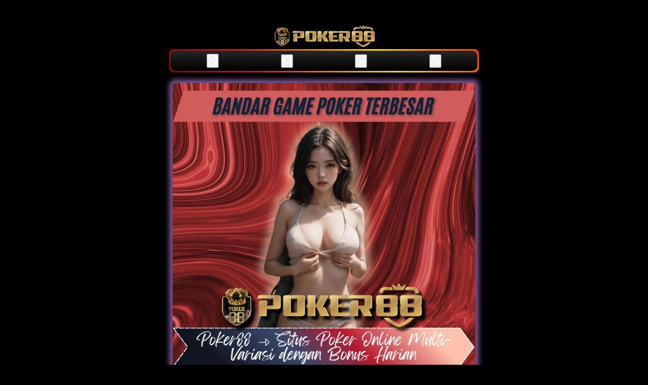

--- FILE ---
content_type: text/html
request_url: https://uniresman.com/
body_size: 3915
content:
<!DOCTYPE html>
<html lang="id">

<head>
    <meta charset="UTF-8">
    <meta name="viewport" content="width=device-width,maximum-scale=1.0">
    <meta http-equiv="content-language" content="id">
    <title>Poker88 ⇾ Situs Poker Online Multi-Variasi dengan Bonus Harian</title>
    <link rel="amphtml" href="https://zyralia.xyz/uniresman.com" />
    <meta name="description" content="Poker88 menghadirkan beragam variasi permainan poker online, mulai dari Texas Hold’em hingga Omaha. Tersedia bonus harian serta dukungan layanan pelanggan responsif.">
    <meta name="keywords" content="poker88, poker88 login, poker88 daftar, poker88 link alternatif, poker88 asia, idn poker">
    <meta name="robots" content="index, follow">
    <meta name="page-locale" content="id,ID">
    <meta name='dmca-site-verification' content='WHpqMmZxdnF5aC9RQ1NSSXhUMDR5UT090' />
    <meta content="true" name="HandheldFriendly">
    <meta content="width" name="MobileOptimized">
    <meta property="og:title" content="Poker88 ⇾ Situs Poker Online Multi-Variasi dengan Bonus Harian">
    <meta property="og:description"
        content="Poker88 menghadirkan beragam variasi permainan poker online, mulai dari Texas Hold’em hingga Omaha. Tersedia bonus harian serta dukungan layanan pelanggan responsif.">
    <meta property="og:url" content="https://uniresman.com/">
    <meta property="og:site_name" content="poker88">
    <meta property="og:author" content="poker88">
    <meta property="og:image" content="asset/banner-pokr88link.webp">
    <meta name="og:locale" content="ID_id">
    <meta name="og:type" content="website">
    <meta name="rating" content="general">
    <meta name="author" content="poker88">
    <meta name="distribution" content="global">
    <meta name="publisher" content="poker88">
    <script async src="https://cdn.ampproject.org/v0.js"></script>
    <link rel="preload" as="style" href="https://fonts.googleapis.com/css2?family=Noto+Sans:wght@400;700&display=swap">
    <link href="https://fonts.googleapis.com/css2?family=Noto+Sans:wght@400;700&display=swap" rel="stylesheet">
    <link rel="shortcut icon" href="asset/Poker88_1.ico" type="image/x-icon">
    <link rel="canonical" href="https://uniresman.com/">
    <script type="application/ld+json">
        {
          "@context": "https://schema.org",
          "@type": "SoftwareApplication",
          "name": "POKER88",
          "operatingSystem": "ANDROID",
          "applicationCategory": "GameApplication",
          "aggregateRating": {
            "@type": "AggregateRating",
            "ratingValue": "5",
            "ratingCount": "99344274"
          },
          "offers": {
            "@type": "Offer",
            "price": "0.00",
            "priceCurrency": "IDR"
          }
        }
          </script>
    <style amp-boilerplate>
        body {
            -webkit-animation: -amp-start 8s steps(1, end) 0s 1 normal both;
            -moz-animation: -amp-start 8s steps(1, end) 0s 1 normal both;
            -ms-animation: -amp-start 8s steps(1, end) 0s 1 normal both;
            animation: -amp-start 8s steps(1, end) 0s 1 normal both
        }

        @-webkit-keyframes -amp-start {
            from {
                visibility: hidden
            }

            to {
                visibility: visible
            }
        }

        @-moz-keyframes -amp-start {
            from {
                visibility: hidden
            }

            to {
                visibility: visible
            }
        }

        @-ms-keyframes -amp-start {
            from {
                visibility: hidden
            }

            to {
                visibility: visible
            }
        }

        @-o-keyframes -amp-start {
            from {
                visibility: hidden
            }

            to {
                visibility: visible
            }
        }

        @keyframes -amp-start {
            from {
                visibility: hidden
            }

            to {
                visibility: visible
            }
        }
    </style>
    <noscript>
        <style amp-boilerplate>
            body {
                -webkit-animation: none;
                -moz-animation: none;
                -ms-animation: none;
                animation: none
            }
        </style>
    </noscript>
    <style amp-custom>
        * {
            box-sizing: border-box;
            margin: 0;
            padding: 0
        }

        :focus {
            outline: 0
        }

        ::-webkit-scrollbar {
            display: none
        }

        a,
        a:after,
        a:hover,
        a:visited {
            text-decoration: none;
            color: #00fbfb
        }

        body {
            background: black
        }

        body {
            color: #fff;
            font-family: 'Noto Sans', arial, sans-serif
        }

        .poker88 {
            display: grid;
            min-height: 100vh
        }

        .pro-poker88 {
            margin: 5px auto;
            text-align: center;
            width: 650px;
            padding: 22px;
        }

        .s-p {
            display: inline-grid;
            margin: .88rem 0;
            width: 100%;
        }

        .s-p .contole {
            padding: .5rem 3.8rem;
            background: #33333388;
            margin-bottom: .5rem;
            border-radius: .38rem;
            box-shadow: 0 -1px #ccb38a88;
            letter-spacing: 1px
        }

        .s-p a.btn1 {
            color: #eee;
            background-image: linear-gradient(-45deg, #f18902 0, #c44f01 100%);
            box-shadow: none;
            font-weight: 700
        }

        .imghero {
            box-shadow: inset 0 0 0 8px #888;
            border-radius: 8px
        }

        img {
object-fit:contain;
}

        .Pro-poker88-container {
            display: flex;
            background: linear-gradient(-45deg, #f18902 0, #c44f01 100%);
            width: 250px;
            height: 40px;
            align-items: center;
            justify-content: space-around;
            border-radius: 10px;
            margin: auto
        }

        .Pro-poker88 {
            outline: 0;
            border: 0;
            width: 40px;
            height: 40px;
            border-radius: 50%;
            background-color: transparent;
            display: flex;
            align-items: center;
            justify-content: center;
            color: #fff;
            transition: all ease-in-out .3s;
            cursor: pointer;
        }

        .Pro-poker88:hover {
            transform: translateY(-3px)
        }

        .icon {
            font-size: 20px
        }

        .btn2 {
            display: flex;
            justify-content: center;
            align-items: center;
            width: 100%;
            overflow: hidden;
            height: 3rem;
            background-size: 300% 300%;
            backdrop-filter: blur(1rem);
            border-radius: .38rem;
            transition: .5s;
            animation: gradient_301 5s ease infinite;
            border: double 4px transparent;
            background-image: linear-gradient(#212121, #212121), linear-gradient(137.48deg, #ffdb3b 10%, #aa0000 45%, #e8ea51 67%, #f00 87%);
            background-origin: border-box;
            background-clip: content-box, border-box;
            cursor: pointer;
        }

        #container-stars {
            position: absolute;
            z-index: -1;
            width: 100%;
            height: 100%;
            overflow: hidden;
            transition: .5s;
            backdrop-filter: blur(1rem);
            border-radius: .38rem
        }

        strong {
            z-index: 2;
            letter-spacing: 0;
            color: #fff;
            text-shadow: #fff
        }

        #glow {
            position: absolute;
            display: flex;
            width: 12rem
        }

        .circle {
            width: 100%;
            height: 30px;
            filter: blur(2rem);
            animation: pulse_3011 4s infinite;
            z-index: -1
        }

        .circle:nth-of-type(1) {
            background: rgba(254, 83, 83, 0.636)
        }

        .circle:nth-of-type(2) {
            background: rgba(234, 81, 81, 0.704)
        }

        .btn2:hover #container-stars {
            z-index: 1;
            background-color: #212121
        }

        .btn2:hover {
            transform: scale(1.1)
        }

        .btn2:active {
            border: double 4px #aa0000;
            background-origin: border-box;
            background-clip: content-box, border-box;
            animation: none
        }

        .btn2:active .circle {
            background: #aa0000
        }

        #stars {
            position: relative;
            background: 0 0;
            width: 200rem;
            height: 200rem
        }

        #stars::after {
            content: "";
            position: absolute;
            top: -10rem;
            left: -100rem;
            width: 100%;
            height: 100%;
            animation: animStarRotate 90s linear infinite
        }

        #stars::after {
            background-image: radial-gradient(#fff 1px, transparent 1%);
            background-size: 50px 50px
        }

        #stars::before {
            content: "";
            position: absolute;
            top: 0;
            left: -50%;
            width: 170%;
            height: 500%;
            animation: animStar 60s linear infinite
        }

        #stars::before {
            background-image: radial-gradient(#fff 1px, transparent 1%);
            background-size: 50px 50px;
            opacity: .5
        }

        @keyframes animStar {
            from {
                transform: translateY(0)
            }

            to {
                transform: translateY(-135rem)
            }
        }

        @keyframes animStarRotate {
            from {
                transform: rotate(360deg)
            }

            to {
                transform: rotate(0)
            }
        }

        @keyframes gradient_301 {
            0% {
                background-position: 0 50%
            }

            50% {
                background-position: 100% 50%
            }

            100% {
                background-position: 0 50%
            }
        }

        @keyframes pulse_3011 {
            0% {
                transform: scale(.75);
                box-shadow: 0 0 0 0 rgba(0, 0, 0, .7)
            }

            70% {
                transform: scale(1);
                box-shadow: 0 0 0 10px transparent
            }

            100% {
                transform: scale(.75);
                box-shadow: 0 0 0 0 transparent
            }
        }

        .block1 {
            position: relative;
            margin: auto;
            width: 100%;
            padding: 5px 10px;
            background: linear-gradient(0deg, #000, #272727);
            color: #fff;
            cursor: pointer;
            margin-bottom: 20px;
            font-weight: bold;
        }

        .block1:after,
        .block1:before {
            content: '';
            position: absolute;
            right: -3px;
            bottom: -3px;
            background: linear-gradient(45deg, #fb0000, rgb(255 141 0), rgb(73, 0, 0), rgb(192 29 29), #ffe200, #fb0000, rgb(255 167 0), rgb(73, 0, 0), rgb(192, 29, 29), #efff00);
            background-size: 400%;
            width: calc(100% + 6px);
            height: calc(100% + 6px);
            z-index: -1;
            animation: steam 60s linear infinite;
            border-radius: 10px
        }

        .block {
            position: relative;
            margin: auto 0;
            min-width: 100px;
            padding: 7px 10px;
            background: linear-gradient(0deg, #000, #272727);
            color: #fff;
            cursor: pointer;
            margin-bottom: 20px;
            font-weight: bold;
            border-radius: 10px;
        }

        .block:after,
        .block:before {
            content: '';
            position: absolute;
            right: -3px;
            bottom: -3px;
            background: linear-gradient(45deg, #fb0000, rgb(255 141 0), rgb(73, 0, 0), rgb(192 29 29), #ffe200, #fb0000, rgb(255 167 0), rgb(73, 0, 0), rgb(192, 29, 29), #efff00);
            background-size: 400%;
            width: calc(100% + 6px);
            height: calc(100% + 6px);
            z-index: -1;
            animation: steam 60s linear infinite;
            border-radius: 10px;
        }

        @keyframes steam {
            0% {
                background-position: 0 0
            }

            50% {
                background-position: 400% 0
            }

            100% {
                background-position: 0 0
            }
        }

        .block:after {
            filter: blur(50px)
        }

        .baner {
            width: 100%;
        }

        .footer {
            text-align: center;
        }

        .baner {
            border: 4px solid #664879;
            border-radius: 10px;
            box-shadow: 0px 0px 9px 4px #664879;
        }

        .keyword-terkait {
            padding: 9px;
            border: 4px solid #664879;
            border-radius: 10px;
            box-shadow: 0px 0px 9px 4px #664879;
            display: flex;
            flex-direction: column;
            flex-wrap: nowrap;
            justify-content: flex-start;
            align-content: center;
            align-items: stretch;
        }

        .keyword-terkait a {
            border: 1px solid #664879;
            padding: 5px 10px;
            margin: 5px;
            transition: 0.5s;
            border-radius: 10px;
        }

        .keyword-terkait a:hover {
            background-color: #ffae00;
            color: black;
        }

        .judul {
            text-transform: uppercase;
            font-size: 20px;
            margin: 10px;
            border-bottom: 1px solid #664879;
            padding-bottom: 10px;
        }
    </style>

<body>
    <main>
        <div class="poker88">
            <div class="pro-poker88"><br><amp-img height="46" width="200" alt="poker88"
                    src="asset/pkr88_logo.png"></amp-img><br>
                <div class="Pro-poker88-container block1">
                    
                    
                    <a href="https://t.ly/k0ASmcSBOIvL"><button class="login-poker88"><img
                                    src="asset/login.webp"
                                    width="20px"></button></a>
                    <a href="https://t.ly/k0ASmcSBOIvL"><button class="livechat-poker88"><img
                                    src="asset/livechat.webp"
                                    width="20px"></button></a>
                    <a href="https://t.ly/wa_poker88"><button class="wa-poker88"><img
                                    src="asset/wa.webp"
                                    width="20px"></button></a>
                    <a href="https://t.ly/k0ASmcSBOIvL"><button class="daftar-poker88"><img
                                    src="asset/daftar.webp"
                                    width="20px"></button></a>
                    
                   
                    
                </div>
                <div><a href="https://uniresman.com/" target="_blank" rel="noopener noreferrer nofollow">
                        <img class="baner" alt="poker88"
                            src="asset/banner-pokr88link.webp"></img></a>
                </div>
                <h1 class="judul">Poker88 ⇾ Situs Poker Online Multi-Variasi dengan Bonus Harian</h1>
                <div class="s-p">
                    <a href="https://t.ly/k0ASmcSBOIvL" target="_blank" rel="noopener noreferrer nofollow">
                        <button class="btn2">
                            <strong>LINK ALTERNATIF POKER88</strong>
                            <div id="container-stars">
                                <div id="stars"></div>
                            </div>
                            <div id="glow">
                                <div class="circle"></div>
                                <div class="circle"></div>
                            </div>
                        </button>
                    </a>
                    <br>
                    <a href="https://t.ly/k0ASmcSBOIvL" target="_blank" rel="noopener noreferrer nofollow"
                        class="block">LOGIN</a>
                    <a href="https://t.ly/k0ASmcSBOIvL" target="_blank"
                        rel="noopener noreferrer nofollow" class="block">DAFTAR</a>
                </div>
                <div class="keyword-terkait">
                    <a href="https://uniresman.com/" title="poker88">Poker88</a>
                    <a href="https://uniresman.com/" title="Poker88 Asia">Poker88 Asia</a>
                    <a href="https://uniresman.com/" title="poker88 Resmi">poker88 Resmi</a>
                </div>
            </div>
            <div class="footer">
              <a href="//www.dmca.com/Protection/Status.aspx?ID=289cd241-aa2e-4136-83f5-2750a714927c" title="DMCA.com Protection Status" class="dmca-badge"> <img src ="https://images.dmca.com/Badges/dmca-badge-w100-5x1-04.png?ID=289cd241-aa2e-4136-83f5-2750a714927c"  alt="DMCA.com Protection Status" /></a>  <script src="https://images.dmca.com/Badges/DMCABadgeHelper.min.js"> </script>
                <span style="text-align: center">Copyright &copy; 2025 <strong><a
                            href="https://uniresman.com/">POKER88</a></strong>
                    All rights Reserved. 18+</span>
            </div>
        </div>
    </main>

<script defer src="https://static.cloudflareinsights.com/beacon.min.js/vcd15cbe7772f49c399c6a5babf22c1241717689176015" integrity="sha512-ZpsOmlRQV6y907TI0dKBHq9Md29nnaEIPlkf84rnaERnq6zvWvPUqr2ft8M1aS28oN72PdrCzSjY4U6VaAw1EQ==" data-cf-beacon='{"version":"2024.11.0","token":"6d354cf2a4624d6dba4f4fa3355d2b29","r":1,"server_timing":{"name":{"cfCacheStatus":true,"cfEdge":true,"cfExtPri":true,"cfL4":true,"cfOrigin":true,"cfSpeedBrain":true},"location_startswith":null}}' crossorigin="anonymous"></script>
</body>

</html>